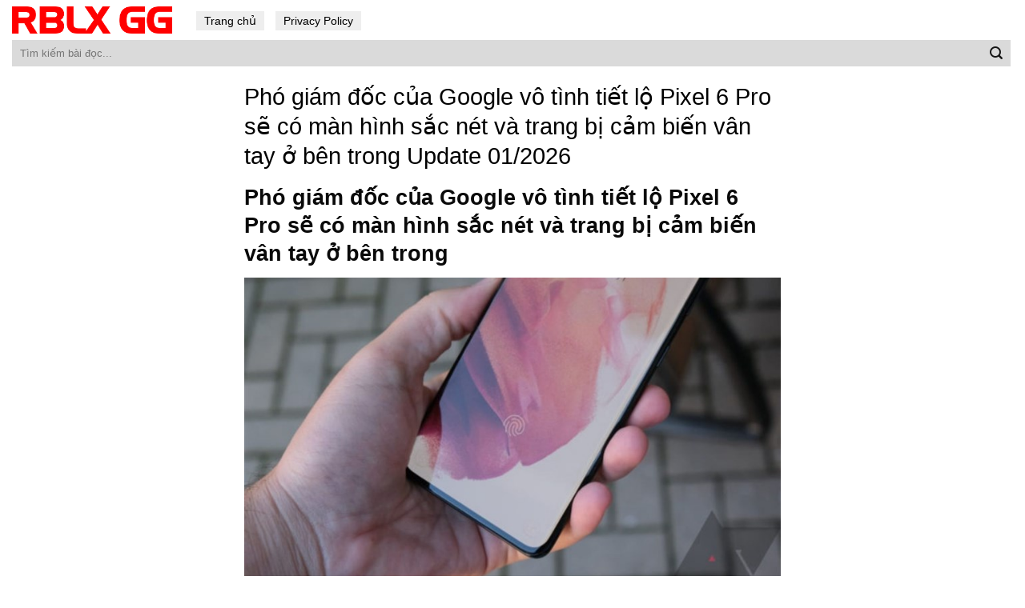

--- FILE ---
content_type: text/html; charset=UTF-8
request_url: https://rblx-gg.com/tin-tuc/pho-giam-doc-cua-google-vo-tinh-tiet-lo-pixel-6-pro-se-co-man-hinh-sac-net-va-trang-bi-cam-bien-van-tay-o-ben-trong/
body_size: 12455
content:
<!DOCTYPE html>
<!--[if IE 9 ]> <html lang="en-US" prefix="og: https://ogp.me/ns#" class="ie9 loading-site no-js"> <![endif]-->
<!--[if IE 8 ]> <html lang="en-US" prefix="og: https://ogp.me/ns#" class="ie8 loading-site no-js"> <![endif]-->
<!--[if (gte IE 9)|!(IE)]><!--><html lang="en-US" prefix="og: https://ogp.me/ns#" class="loading-site no-js"> <!--<![endif]-->
<head>
	<meta charset="UTF-8" />
	<link rel="profile" href="http://gmpg.org/xfn/11" />
	<link rel="pingback" href="https://rblx-gg.com/xmlrpc.php" />

	<script>(function(html){html.className = html.className.replace(/\bno-js\b/,'js')})(document.documentElement);</script>
<meta name="viewport" content="width=device-width, initial-scale=1, maximum-scale=1" />
<!-- Search Engine Optimization by Rank Math - https://s.rankmath.com/home -->
<title>Phó giám đốc của Google vô tình tiết lộ Pixel 6 Pro sẽ có màn hình sắc nét và trang bị cảm biến vân tay ở bên trong</title>
<meta name="description" content="Theo leaker Rahman, ảnh chụp màn hình của Pixel 6 Pro cho thấy độ phân giải của màn hình là 1.440 × 3.200 pixel, thiết bị đã được kết nối với mạng 5G và trang"/>
<meta name="robots" content="follow, index, max-snippet:-1, max-video-preview:-1, max-image-preview:large"/>
<link rel="canonical" href="https://rblx-gg.com/tin-tuc/pho-giam-doc-cua-google-vo-tinh-tiet-lo-pixel-6-pro-se-co-man-hinh-sac-net-va-trang-bi-cam-bien-van-tay-o-ben-trong/" />
<meta property="og:locale" content="en_US" />
<meta property="og:type" content="article" />
<meta property="og:title" content="Phó giám đốc của Google vô tình tiết lộ Pixel 6 Pro sẽ có màn hình sắc nét và trang bị cảm biến vân tay ở bên trong" />
<meta property="og:description" content="Theo leaker Rahman, ảnh chụp màn hình của Pixel 6 Pro cho thấy độ phân giải của màn hình là 1.440 × 3.200 pixel, thiết bị đã được kết nối với mạng 5G và trang" />
<meta property="og:url" content="https://rblx-gg.com/tin-tuc/pho-giam-doc-cua-google-vo-tinh-tiet-lo-pixel-6-pro-se-co-man-hinh-sac-net-va-trang-bi-cam-bien-van-tay-o-ben-trong/" />
<meta property="og:site_name" content="RBLX GG" />
<meta property="article:section" content="Tin Tức" />
<meta property="og:image" content="https://rblx-gg.com/wp-content/uploads/2021/08/pixel-6-pro_1280x720-800-resize-1.jpg" />
<meta property="og:image:secure_url" content="https://rblx-gg.com/wp-content/uploads/2021/08/pixel-6-pro_1280x720-800-resize-1.jpg" />
<meta property="og:image:width" content="800" />
<meta property="og:image:height" content="450" />
<meta property="og:image:alt" content="Pixel 6 Pro sẽ có cảm biến vân tay dưới màn hình" />
<meta property="og:image:type" content="image/jpeg" />
<meta name="twitter:card" content="summary_large_image" />
<meta name="twitter:title" content="Phó giám đốc của Google vô tình tiết lộ Pixel 6 Pro sẽ có màn hình sắc nét và trang bị cảm biến vân tay ở bên trong" />
<meta name="twitter:description" content="Theo leaker Rahman, ảnh chụp màn hình của Pixel 6 Pro cho thấy độ phân giải của màn hình là 1.440 × 3.200 pixel, thiết bị đã được kết nối với mạng 5G và trang" />
<meta name="twitter:image" content="https://rblx-gg.com/wp-content/uploads/2021/08/pixel-6-pro_1280x720-800-resize-1.jpg" />
<script type="application/ld+json" class="rank-math-schema">{"@context":"https://schema.org","@graph":[{"@type":"Organization","@id":"https://rblx-gg.com/#organization","name":"T\u1ea3i Ph\u1ea7n M\u1ec1m - Download Mi\u1ec5n Ph\u00ed Kh\u00f4ng Qu\u1ea3ng C\u00e1o","url":"https://rblx-gg.com"},{"@type":"WebSite","@id":"https://rblx-gg.com/#website","url":"https://rblx-gg.com","name":"T\u1ea3i Ph\u1ea7n M\u1ec1m - Download Mi\u1ec5n Ph\u00ed Kh\u00f4ng Qu\u1ea3ng C\u00e1o","publisher":{"@id":"https://rblx-gg.com/#organization"},"inLanguage":"en-US"},{"@type":"ImageObject","@id":"https://rblx-gg.com/wp-content/uploads/2021/08/watch43_1280x720-300x200-1.jpg","url":"https://rblx-gg.com/wp-content/uploads/2021/08/watch43_1280x720-300x200-1.jpg","width":"324","height":"182","inLanguage":"en-US"},{"@type":"Person","@id":"https://rblx-gg.com/author/adminrblx/","name":"ninhbinhweb.biz","url":"https://rblx-gg.com/author/adminrblx/","image":{"@type":"ImageObject","@id":"https://secure.gravatar.com/avatar/a59010feb040fd9bbd2d538316df6a49?s=96&amp;d=mm&amp;r=g","url":"https://secure.gravatar.com/avatar/a59010feb040fd9bbd2d538316df6a49?s=96&amp;d=mm&amp;r=g","caption":"ninhbinhweb.biz","inLanguage":"en-US"},"sameAs":["https://rblx-gg.com"],"worksFor":{"@id":"https://rblx-gg.com/#organization"}},{"@type":"WebPage","@id":"https://rblx-gg.com/tin-tuc/pho-giam-doc-cua-google-vo-tinh-tiet-lo-pixel-6-pro-se-co-man-hinh-sac-net-va-trang-bi-cam-bien-van-tay-o-ben-trong/#webpage","url":"https://rblx-gg.com/tin-tuc/pho-giam-doc-cua-google-vo-tinh-tiet-lo-pixel-6-pro-se-co-man-hinh-sac-net-va-trang-bi-cam-bien-van-tay-o-ben-trong/","name":"Ph\u00f3 gi\u00e1m \u0111\u1ed1c c\u1ee7a Google v\u00f4 t\u00ecnh ti\u1ebft l\u1ed9 Pixel 6 Pro s\u1ebd c\u00f3 m\u00e0n h\u00ecnh s\u1eafc n\u00e9t v\u00e0 trang b\u1ecb c\u1ea3m bi\u1ebfn v\u00e2n tay \u1edf b\u00ean trong","datePublished":"2021-08-25T15:04:25+07:00","dateModified":"2021-08-25T15:04:25+07:00","author":{"@id":"https://rblx-gg.com/author/adminrblx/"},"isPartOf":{"@id":"https://rblx-gg.com/#website"},"primaryImageOfPage":{"@id":"https://rblx-gg.com/wp-content/uploads/2021/08/watch43_1280x720-300x200-1.jpg"},"inLanguage":"en-US"},{"@type":"","headline":"Ph\u00f3 gi\u00e1m \u0111\u1ed1c c\u1ee7a Google v\u00f4 t\u00ecnh ti\u1ebft l\u1ed9 Pixel 6 Pro s\u1ebd c\u00f3 m\u00e0n h\u00ecnh s\u1eafc n\u00e9t v\u00e0 trang b\u1ecb c\u1ea3m bi\u1ebfn v\u00e2n tay \u1edf","datePublished":"2021-08-25T15:04:25+07:00","dateModified":"2021-08-25T15:04:25+07:00","author":{"@type":"Person","name":"ninhbinhweb.biz"},"publisher":{"@id":"https://rblx-gg.com/#organization"},"description":"Theo leaker Rahman, \u1ea3nh ch\u1ee5p m\u00e0n h\u00ecnh c\u1ee7a\u00a0Pixel 6 Pro\u00a0cho th\u1ea5y \u0111\u1ed9 ph\u00e2n gi\u1ea3i c\u1ee7a m\u00e0n h\u00ecnh l\u00e0 1.440 \u00d7 3.200 pixel, thi\u1ebft b\u1ecb \u0111\u00e3 \u0111\u01b0\u1ee3c k\u1ebft n\u1ed1i v\u1edbi m\u1ea1ng 5G v\u00e0 trang","name":"Ph\u00f3 gi\u00e1m \u0111\u1ed1c c\u1ee7a Google v\u00f4 t\u00ecnh ti\u1ebft l\u1ed9 Pixel 6 Pro s\u1ebd c\u00f3 m\u00e0n h\u00ecnh s\u1eafc n\u00e9t v\u00e0 trang b\u1ecb c\u1ea3m bi\u1ebfn v\u00e2n tay \u1edf","@id":"https://rblx-gg.com/tin-tuc/pho-giam-doc-cua-google-vo-tinh-tiet-lo-pixel-6-pro-se-co-man-hinh-sac-net-va-trang-bi-cam-bien-van-tay-o-ben-trong/#richSnippet","isPartOf":{"@id":"https://rblx-gg.com/tin-tuc/pho-giam-doc-cua-google-vo-tinh-tiet-lo-pixel-6-pro-se-co-man-hinh-sac-net-va-trang-bi-cam-bien-van-tay-o-ben-trong/#webpage"},"image":{"@id":"https://rblx-gg.com/wp-content/uploads/2021/08/watch43_1280x720-300x200-1.jpg"},"inLanguage":"en-US","mainEntityOfPage":{"@id":"https://rblx-gg.com/tin-tuc/pho-giam-doc-cua-google-vo-tinh-tiet-lo-pixel-6-pro-se-co-man-hinh-sac-net-va-trang-bi-cam-bien-van-tay-o-ben-trong/#webpage"}}]}</script>
<!-- /Rank Math WordPress SEO plugin -->

<link rel='dns-prefetch' href='//s.w.org' />
<link rel="alternate" type="application/rss+xml" title="RBLX GG &raquo; Feed" href="https://rblx-gg.com/feed/" />
<link rel="alternate" type="application/rss+xml" title="RBLX GG &raquo; Comments Feed" href="https://rblx-gg.com/comments/feed/" />
		<script type="text/javascript">
			window._wpemojiSettings = {"baseUrl":"https:\/\/s.w.org\/images\/core\/emoji\/13.0.1\/72x72\/","ext":".png","svgUrl":"https:\/\/s.w.org\/images\/core\/emoji\/13.0.1\/svg\/","svgExt":".svg","source":{"concatemoji":"https:\/\/rblx-gg.com\/wp-includes\/js\/wp-emoji-release.min.js?ver=5.7.14"}};
			!function(e,a,t){var n,r,o,i=a.createElement("canvas"),p=i.getContext&&i.getContext("2d");function s(e,t){var a=String.fromCharCode;p.clearRect(0,0,i.width,i.height),p.fillText(a.apply(this,e),0,0);e=i.toDataURL();return p.clearRect(0,0,i.width,i.height),p.fillText(a.apply(this,t),0,0),e===i.toDataURL()}function c(e){var t=a.createElement("script");t.src=e,t.defer=t.type="text/javascript",a.getElementsByTagName("head")[0].appendChild(t)}for(o=Array("flag","emoji"),t.supports={everything:!0,everythingExceptFlag:!0},r=0;r<o.length;r++)t.supports[o[r]]=function(e){if(!p||!p.fillText)return!1;switch(p.textBaseline="top",p.font="600 32px Arial",e){case"flag":return s([127987,65039,8205,9895,65039],[127987,65039,8203,9895,65039])?!1:!s([55356,56826,55356,56819],[55356,56826,8203,55356,56819])&&!s([55356,57332,56128,56423,56128,56418,56128,56421,56128,56430,56128,56423,56128,56447],[55356,57332,8203,56128,56423,8203,56128,56418,8203,56128,56421,8203,56128,56430,8203,56128,56423,8203,56128,56447]);case"emoji":return!s([55357,56424,8205,55356,57212],[55357,56424,8203,55356,57212])}return!1}(o[r]),t.supports.everything=t.supports.everything&&t.supports[o[r]],"flag"!==o[r]&&(t.supports.everythingExceptFlag=t.supports.everythingExceptFlag&&t.supports[o[r]]);t.supports.everythingExceptFlag=t.supports.everythingExceptFlag&&!t.supports.flag,t.DOMReady=!1,t.readyCallback=function(){t.DOMReady=!0},t.supports.everything||(n=function(){t.readyCallback()},a.addEventListener?(a.addEventListener("DOMContentLoaded",n,!1),e.addEventListener("load",n,!1)):(e.attachEvent("onload",n),a.attachEvent("onreadystatechange",function(){"complete"===a.readyState&&t.readyCallback()})),(n=t.source||{}).concatemoji?c(n.concatemoji):n.wpemoji&&n.twemoji&&(c(n.twemoji),c(n.wpemoji)))}(window,document,window._wpemojiSettings);
		</script>
		<style type="text/css">
img.wp-smiley,
img.emoji {
	display: inline !important;
	border: none !important;
	box-shadow: none !important;
	height: 1em !important;
	width: 1em !important;
	margin: 0 .07em !important;
	vertical-align: -0.1em !important;
	background: none !important;
	padding: 0 !important;
}
</style>
	<link rel='stylesheet' id='flatsome-icons-css'  href='https://rblx-gg.com/wp-content/themes/flatsome/assets/css/fl-icons.css?ver=3.11' type='text/css' media='all' />
<link rel='stylesheet' id='flatsome-main-css'  href='https://rblx-gg.com/wp-content/themes/flatsome/assets/css/flatsome.css?ver=3.11.2' type='text/css' media='all' />
<link rel='stylesheet' id='flatsome-style-css'  href='https://rblx-gg.com/wp-content/themes/blog/style.css?ver=3.0' type='text/css' media='all' />
<script type='text/javascript' src='https://rblx-gg.com/wp-includes/js/jquery/jquery.min.js?ver=3.5.1' id='jquery-core-js'></script>
<link rel="https://api.w.org/" href="https://rblx-gg.com/wp-json/" /><link rel="alternate" type="application/json" href="https://rblx-gg.com/wp-json/wp/v2/posts/144988" /><link rel="EditURI" type="application/rsd+xml" title="RSD" href="https://rblx-gg.com/xmlrpc.php?rsd" />
<link rel="wlwmanifest" type="application/wlwmanifest+xml" href="https://rblx-gg.com/wp-includes/wlwmanifest.xml" /> 
<meta name="generator" content="WordPress 5.7.14" />
<link rel='shortlink' href='https://rblx-gg.com/?p=144988' />
<link rel="alternate" type="application/json+oembed" href="https://rblx-gg.com/wp-json/oembed/1.0/embed?url=https%3A%2F%2Frblx-gg.com%2Ftin-tuc%2Fpho-giam-doc-cua-google-vo-tinh-tiet-lo-pixel-6-pro-se-co-man-hinh-sac-net-va-trang-bi-cam-bien-van-tay-o-ben-trong%2F" />
<link rel="alternate" type="text/xml+oembed" href="https://rblx-gg.com/wp-json/oembed/1.0/embed?url=https%3A%2F%2Frblx-gg.com%2Ftin-tuc%2Fpho-giam-doc-cua-google-vo-tinh-tiet-lo-pixel-6-pro-se-co-man-hinh-sac-net-va-trang-bi-cam-bien-van-tay-o-ben-trong%2F&#038;format=xml" />
<!-- HFCM by 99 Robots - Snippet # 1: Analytics -->
<!-- Global site tag (gtag.js) - Google Analytics -->
<script async src="https://www.googletagmanager.com/gtag/js?id=G-32QQ1H09D3"></script>
<script>
  window.dataLayer = window.dataLayer || [];
  function gtag(){dataLayer.push(arguments);}
  gtag('js', new Date());

  gtag('config', 'G-32QQ1H09D3');
</script>
<!-- /end HFCM by 99 Robots -->
<style>.bg{opacity: 0; transition: opacity 1s; -webkit-transition: opacity 1s;} .bg-loaded{opacity: 1;}</style><!--[if IE]><link rel="stylesheet" type="text/css" href="https://rblx-gg.com/wp-content/themes/flatsome/assets/css/ie-fallback.css"><script src="//cdnjs.cloudflare.com/ajax/libs/html5shiv/3.6.1/html5shiv.js"></script><script>var head = document.getElementsByTagName('head')[0],style = document.createElement('style');style.type = 'text/css';style.styleSheet.cssText = ':before,:after{content:none !important';head.appendChild(style);setTimeout(function(){head.removeChild(style);}, 0);</script><script src="https://rblx-gg.com/wp-content/themes/flatsome/assets/libs/ie-flexibility.js"></script><![endif]--><link rel="icon" href="https://rblx-gg.com/wp-content/uploads/2021/06/favicon-rblx.png" sizes="32x32" />
<link rel="icon" href="https://rblx-gg.com/wp-content/uploads/2021/06/favicon-rblx.png" sizes="192x192" />
<link rel="apple-touch-icon" href="https://rblx-gg.com/wp-content/uploads/2021/06/favicon-rblx.png" />
<meta name="msapplication-TileImage" content="https://rblx-gg.com/wp-content/uploads/2021/06/favicon-rblx.png" />
<style id="custom-css" type="text/css">:root {--primary-color: #3399ff;}.header-main{height: 50px}#logo img{max-height: 50px}#logo{width:200px;}.header-bottom{min-height: 10px}.header-top{min-height: 30px}.transparent .header-main{height: 30px}.transparent #logo img{max-height: 30px}.has-transparent + .page-title:first-of-type,.has-transparent + #main > .page-title,.has-transparent + #main > div > .page-title,.has-transparent + #main .page-header-wrapper:first-of-type .page-title{padding-top: 80px;}.header.show-on-scroll,.stuck .header-main{height:70px!important}.stuck #logo img{max-height: 70px!important}.search-form{ width: 100%;}.header-bg-color, .header-wrapper {background-color: rgba(255,255,255,0.9)}.header-bottom {background-color: #f1f1f1}.header-main .nav > li > a{line-height: 16px }.stuck .header-main .nav > li > a{line-height: 50px }@media (max-width: 549px) {.header-main{height: 70px}#logo img{max-height: 70px}}/* Color */.accordion-title.active, .has-icon-bg .icon .icon-inner,.logo a, .primary.is-underline, .primary.is-link, .badge-outline .badge-inner, .nav-outline > li.active> a,.nav-outline >li.active > a, .cart-icon strong,[data-color='primary'], .is-outline.primary{color: #3399ff;}/* Color !important */[data-text-color="primary"]{color: #3399ff!important;}/* Background Color */[data-text-bg="primary"]{background-color: #3399ff;}/* Background */.scroll-to-bullets a,.featured-title, .label-new.menu-item > a:after, .nav-pagination > li > .current,.nav-pagination > li > span:hover,.nav-pagination > li > a:hover,.has-hover:hover .badge-outline .badge-inner,button[type="submit"], .button.wc-forward:not(.checkout):not(.checkout-button), .button.submit-button, .button.primary:not(.is-outline),.featured-table .title,.is-outline:hover, .has-icon:hover .icon-label,.nav-dropdown-bold .nav-column li > a:hover, .nav-dropdown.nav-dropdown-bold > li > a:hover, .nav-dropdown-bold.dark .nav-column li > a:hover, .nav-dropdown.nav-dropdown-bold.dark > li > a:hover, .is-outline:hover, .tagcloud a:hover,.grid-tools a, input[type='submit']:not(.is-form), .box-badge:hover .box-text, input.button.alt,.nav-box > li > a:hover,.nav-box > li.active > a,.nav-pills > li.active > a ,.current-dropdown .cart-icon strong, .cart-icon:hover strong, .nav-line-bottom > li > a:before, .nav-line-grow > li > a:before, .nav-line > li > a:before,.banner, .header-top, .slider-nav-circle .flickity-prev-next-button:hover svg, .slider-nav-circle .flickity-prev-next-button:hover .arrow, .primary.is-outline:hover, .button.primary:not(.is-outline), input[type='submit'].primary, input[type='submit'].primary, input[type='reset'].button, input[type='button'].primary, .badge-inner{background-color: #3399ff;}/* Border */.nav-vertical.nav-tabs > li.active > a,.scroll-to-bullets a.active,.nav-pagination > li > .current,.nav-pagination > li > span:hover,.nav-pagination > li > a:hover,.has-hover:hover .badge-outline .badge-inner,.accordion-title.active,.featured-table,.is-outline:hover, .tagcloud a:hover,blockquote, .has-border, .cart-icon strong:after,.cart-icon strong,.blockUI:before, .processing:before,.loading-spin, .slider-nav-circle .flickity-prev-next-button:hover svg, .slider-nav-circle .flickity-prev-next-button:hover .arrow, .primary.is-outline:hover{border-color: #3399ff}.nav-tabs > li.active > a{border-top-color: #3399ff}.widget_shopping_cart_content .blockUI.blockOverlay:before { border-left-color: #3399ff }.woocommerce-checkout-review-order .blockUI.blockOverlay:before { border-left-color: #3399ff }/* Fill */.slider .flickity-prev-next-button:hover svg,.slider .flickity-prev-next-button:hover .arrow{fill: #3399ff;}/* Background Color */[data-icon-label]:after, .secondary.is-underline:hover,.secondary.is-outline:hover,.icon-label,.button.secondary:not(.is-outline),.button.alt:not(.is-outline), .badge-inner.on-sale, .button.checkout, .single_add_to_cart_button, .current .breadcrumb-step{ background-color:#1e73be; }[data-text-bg="secondary"]{background-color: #1e73be;}/* Color */.secondary.is-underline,.secondary.is-link, .secondary.is-outline,.stars a.active, .star-rating:before, .woocommerce-page .star-rating:before,.star-rating span:before, .color-secondary{color: #1e73be}/* Color !important */[data-text-color="secondary"]{color: #1e73be!important;}/* Border */.secondary.is-outline:hover{border-color:#1e73be}body{font-family:"Lato", sans-serif}body{font-weight: 400}body{color: #161616}.nav > li > a {font-family:"Lato", sans-serif;}.nav > li > a {font-weight: 700;}h1,h2,h3,h4,h5,h6,.heading-font, .off-canvas-center .nav-sidebar.nav-vertical > li > a{font-family: "Lato", sans-serif;}h1,h2,h3,h4,h5,h6,.heading-font,.banner h1,.banner h2{font-weight: 700;}h1,h2,h3,h4,h5,h6,.heading-font{color: #0a0a0a;}.alt-font{font-family: "Dancing Script", sans-serif;}.alt-font{font-weight: 400!important;}a{color: #3399ff;}a:hover{color: #1e73be;}.tagcloud a:hover{border-color: #1e73be;background-color: #1e73be;}.widget a{color: #0f0f0f;}.widget a:hover{color: #3399ff;}.widget .tagcloud a:hover{border-color: #3399ff; background-color: #3399ff;}.absolute-footer, html{background-color: #ffffff}/* Custom CSS */.header-nav li a{background: #eeeeee;padding: 4px 10px;color: black;font-weight:normal}.header-nav li a:hover, .header-nav li:active a{background:#3399ff; color:white; }.flex-left{width:100%}.form-flat input:not([type="submit"]){background: #dadada;border: none;border-radius:0}.header-bottom {background-color: #ffffff;}.box-blog-post .is-divider{display:None}.page-wrapper {padding-top: 20px;padding-bottom: 20px;}.blog-archive .row {max-width: 98.5%;}.blog-archive .post-item{padding-bottom: 0;max-width: 65%;background: #f1f1f1;margin-bottom: 20px;}.blog-archive .post-item .post-title{color: black;margin-bottom: 7px;}.nav-pagination>li>a {color: #3399ff !important; font-size: 1.1em;display: block;height: 45px;line-height: 42px;text-align: center;width: auto;min-width: 2.25em;padding: 0 7px;font-weight: bolder;border-radius: 0;border: 1px solid #c7c7c7;transition: all .3s;vertical-align: top;}.nav-pagination>li>.current, .nav-pagination>li>a:hover{border-color: #3399ff;background-color: #3399ff;color: #FFF;height: 45px;border-radius: 0;line-height: 42px;}.xem-them-button{margin-bottom: 0;padding: 0;text-transform: none;font-weight: normal;letter-spacing: 0;color: #3399ff;text-decoration: underline;}.blog-archive .post-item .box-image .image-cover{padding-top: 85% !important;}.blog-archive .large-12{text-align:left; padding-bottom:0}.absolute-footer .container{max-width:98%}.absolute-footer {background-color: #ffffff;color: black;}.absolute-footer a{color:#3399ff}.blog-archive .post-item .post-title:hover{text-decoration:underline}.blog-single .row{max-width:700px !important}.list-bai-viet li a.tieu-de-bai-viet:hover{text-decoration:underline}.blog-single .entry-header .entry-category {display:None}.blog-single .entry-title{color: black;font-weight: normal;font-size: 29px;}.is-divider{display:none}.entry-header-text {padding: 0;}.entry-content {padding-top: 0;padding-bottom: 0;}.blog-archive .post-item a:hover{color:black}.blog-single .entry-meta a{font-size: 15px;}footer.entry-meta{font-size:15px; border-top: 1px dashed #dadada;border-bottom: 0;padding: 10px 0;}.list-bai-viet li{margin-bottom:20px;padding: 0 7px;display:inline-block; width:50%; float:left}.list-bai-viet li .box-image{padding-right: 10px;width:25%; float:left; display:inline-block}.list-bai-viet li a.tieu-de-bai-viet{ width: 75%;float: left;display: inline-block;color: black;font-size: 15px;line-height: 20px;}.blog-archive .page-title{text-transform: none;letter-spacing: 0;margin-bottom: 20px;}.blog-single .entry-content h2{font-size:18px; }.blog-single .entry-content h3{font-size:17px; }.blog-single .entry-content h4{font-size:16px; }.list-bai-viet{display: inline-block;margin-bottom: 0;margin-top: 15px;}.list-bai-viet li img{width:100%; object-fit: cover;height:60px}.blog-single .entry-meta a:hover{text-decoration:underline}.blog-single .large-12{padding-bottom:0}/* Custom CSS Mobile */@media (max-width: 549px){.header-main {height: 40px;}.header-inner .nav{width:100%; display:block}.header-main .nav > li > a {line-height: 16px;padding: 4px 10px;background: #eaeaea;color: black;font-weight: normal;font-size: 15px;}.header-main .nav >.current-menu-item a{background:#39f; color:white} .blog-archive .row {max-width: 100%;}.nav li{margin: 0 2px;}.blog-archive .row, .blog-archive .post-item {max-width: 100%; margin-left:0 !important;margin-right:0 !important}.blog-archive .post-item .box-image {width: 30% !important;float: left;}.blog-archive .post-item .from_the_blog_excerpt {height: 39px;font-size:12px;overflow: hidden;} .xem-them-button, .blog-archive .post-item .from_the_blog_comments{display:none}.blog-archive .post-item .box-text{display: table-cell; padding-left:7px}.blog-archive .post-item {padding-bottom: 0;background: #f1f1f1;margin-bottom: 20px;padding-left: 7px;padding-right: 7px;padding-top: 7px;}.blog-single .entry-title {font-size: 22px;}.list-bai-viet li {display: block;width: 100%;}}.label-new.menu-item > a:after{content:"New";}.label-hot.menu-item > a:after{content:"Hot";}.label-sale.menu-item > a:after{content:"Sale";}.label-popular.menu-item > a:after{content:"Popular";}</style></head>

<body class="post-template-default single single-post postid-144988 single-format-standard lightbox nav-dropdown-has-arrow">


<a class="skip-link screen-reader-text" href="#main">Skip to content</a>

<div id="wrapper">

	
	<header id="header" class="header header-full-width">
		<div class="header-wrapper">
			<div id="masthead" class="header-main hide-for-sticky">
      <div class="header-inner flex-row container logo-left" role="navigation">

          <!-- Logo -->
          <div id="logo" class="flex-col logo">
            <!-- Header logo -->
<a href="https://rblx-gg.com/" title="RBLX GG" rel="home">
    <img width="200" height="50" src="https://rblx-gg.com/wp-content/uploads/2021/06/RBLX-GG.png" class="header_logo header-logo" alt="RBLX GG"/><img  width="200" height="50" src="https://rblx-gg.com/wp-content/uploads/2021/06/RBLX-GG.png" class="header-logo-dark" alt="RBLX GG"/></a>
<p class="logo-tagline"></p>          </div>

          <!-- Mobile Left Elements -->
          <div class="flex-col show-for-medium flex-left">
            <ul class="mobile-nav nav nav-left ">
              <li id="menu-item-10" class="menu-item menu-item-type-custom menu-item-object-custom menu-item-10"><a href="/" class="nav-top-link">Trang chủ</a></li>
<li id="menu-item-13" class="menu-item menu-item-type-post_type menu-item-object-page menu-item-13"><a href="https://rblx-gg.com/privacy-policy/" class="nav-top-link">Privacy Policy</a></li>
            </ul>
          </div>

          <!-- Left Elements -->
          <div class="flex-col hide-for-medium flex-left
            flex-grow">
            <ul class="header-nav header-nav-main nav nav-left  nav-size-medium" >
              <li class="menu-item menu-item-type-custom menu-item-object-custom menu-item-10"><a href="/" class="nav-top-link">Trang chủ</a></li>
<li class="menu-item menu-item-type-post_type menu-item-object-page menu-item-13"><a href="https://rblx-gg.com/privacy-policy/" class="nav-top-link">Privacy Policy</a></li>
            </ul>
          </div>

          <!-- Right Elements -->
          <div class="flex-col hide-for-medium flex-right">
            <ul class="header-nav header-nav-main nav nav-right  nav-size-medium">
                          </ul>
          </div>

          <!-- Mobile Right Elements -->
          <div class="flex-col show-for-medium flex-right">
            <ul class="mobile-nav nav nav-right ">
                          </ul>
          </div>

      </div>
     
      </div><div id="wide-nav" class="header-bottom wide-nav hide-for-sticky">
    <div class="flex-row container">

                        <div class="flex-col hide-for-medium flex-left">
                <ul class="nav header-nav header-bottom-nav nav-left  nav-uppercase">
                    <li class="header-search-form search-form html relative has-icon">
	<div class="header-search-form-wrapper">
		<div class="searchform-wrapper ux-search-box relative form-flat is-normal"><form method="get" class="searchform" action="https://rblx-gg.com/" role="search">
		<div class="flex-row relative">
			<div class="flex-col flex-grow">
	   	   <input type="search" class="search-field mb-0" name="s" value="" id="s" placeholder="Tìm kiếm bài đọc..." />
			</div>
			<div class="flex-col">
				<button type="submit" class="ux-search-submit submit-button secondary button icon mb-0" aria-label="Submit">
					<i class="icon-search" ></i>				</button>
			</div>
		</div>
    <div class="live-search-results text-left z-top"></div>
</form>
</div>	</div>
</li>                </ul>
            </div>
            
            
                        <div class="flex-col hide-for-medium flex-right flex-grow">
              <ul class="nav header-nav header-bottom-nav nav-right  nav-uppercase">
                                 </ul>
            </div>
            
                          <div class="flex-col show-for-medium flex-grow">
                  <ul class="nav header-bottom-nav nav-center mobile-nav  nav-uppercase">
                      <li class="header-search-form search-form html relative has-icon">
	<div class="header-search-form-wrapper">
		<div class="searchform-wrapper ux-search-box relative form-flat is-normal"><form method="get" class="searchform" action="https://rblx-gg.com/" role="search">
		<div class="flex-row relative">
			<div class="flex-col flex-grow">
	   	   <input type="search" class="search-field mb-0" name="s" value="" id="s" placeholder="Tìm kiếm bài đọc..." />
			</div>
			<div class="flex-col">
				<button type="submit" class="ux-search-submit submit-button secondary button icon mb-0" aria-label="Submit">
					<i class="icon-search" ></i>				</button>
			</div>
		</div>
    <div class="live-search-results text-left z-top"></div>
</form>
</div>	</div>
</li>                  </ul>
              </div>
            
    </div>
</div>

<div class="header-bg-container fill"><div class="header-bg-image fill"></div><div class="header-bg-color fill"></div></div>		</div>
	</header>

	
	<main id="main" class="">

<div id="content" class="blog-wrapper blog-single page-wrapper">
	
<div class="row align-center">
	<div class="large-12 col">
	
	


<article id="post-144988" class="post-144988 post type-post status-publish format-standard has-post-thumbnail hentry category-tin-tuc">
	<div class="article-inner ">
		<header class="entry-header">
	<div class="entry-header-text entry-header-text-top text-left">
		<h6 class="entry-category is-xsmall">
	<a href="https://rblx-gg.com/tin-tuc/" rel="category tag">Tin Tức</a></h6>

<h1 class="entry-title">Phó giám đốc của Google vô tình tiết lộ Pixel 6 Pro sẽ có màn hình sắc nét và trang bị cảm biến vân tay ở bên trong Update 01/2026</h1>
<div class="entry-divider is-divider small"></div>

	</div>
				</header>
		<div class="entry-content single-page">

	<article>
<h1 class="titledetail">Phó giám đốc của Google vô tình tiết lộ Pixel 6 Pro sẽ có màn hình sắc nét và trang bị cảm biến vân tay ở bên trong</h1>
<div class="imgwrap"><img class="lazy-load" alt="Pixel 6 Pro sẽ có cảm biến vân tay dưới màn hình" src="data:image/svg+xml,%3Csvg%20viewBox%3D%220%200%20100%20100%22%20xmlns%3D%22http%3A%2F%2Fwww.w3.org%2F2000%2Fsvg%22%3E%3C%2Fsvg%3E" data-src="https://rblx-gg.com/wp-content/uploads/2021/08/pixel-6-pro_1280x720-800-resize-1.jpg" title="Pixel 6 Pro sẽ có cảm biến vân tay dưới màn hình"></div>
<div class="captionnews">Ảnh minh họa &#8211; Pixel 6 Pro sẽ có cảm biến vân tay dưới màn hình (Nguồn: SlashGear)</div>
<h2>Google có thói quen làm rò rỉ các sản phẩm của chính mình và đối với dòng Pixel 6 sắp ra mắt cũng không ngoại lệ. Trong một bài đăng trên Twitter hiện đã bị xóa, phó chủ tịch của Google, Hiroshi Lockheimer đã tiết lộ nhiều chi tiết về Google Pixel 6 Pro.</h2>
<p>Theo leaker Rahman, ảnh chụp màn hình của Pixel 6 Pro cho thấy độ phân giải của màn hình là 1.440 × 3.200 pixel, thiết bị đã được kết nối với mạng 5G và trang bị cảm biến vân tay dưới màn hình.</p>
<p>Các rò rỉ cho thấy dòng điện thoại Pixel 6 sẽ có thiết kế hoàn toàn mới và hệ thống camera sau được nâng cấp. Các cảm biến và ống kính cải tiến của hệ thống camera được đặt trong mô-đun lớn ở mặt sau.</p>
<blockquote class="twitter-tweet">
<p dir="ltr" lang="en">Hiroshi Lockheimer apparently posted (and then deleted) a screenshot from what&#8217;s likely the Pixel 6 Pro (the image resolution was 1440&#215;3200.) The phone is connected to Verizon 5G, likely the carrier&#8217;s sub-6GHz network. Also shown is the position of the UDFPS.H/T @jspring86az pic.twitter.com/Pessh7RvNV</p>
<p>— Mishaal Rahman (@MishaalRahman) August 24, 2021
</p></blockquote>
<p>Ngoài ra, Pixel 6 Pro sẽ đi kèm với khung nhôm khá bóng bẩy trong khi Pixel 6 dự kiến có lớp hoàn thiện bằng nhôm mờ. Điện thoại sẽ chạy Android 12 với ngôn ngữ thiết kế Material You mới.</p>
<p>Google cũng từng tiết lộ rằng Pixel 6 và Pixel 6 Pro sẽ trang bị chip Google Tensor &#8211; chip tùy chỉnh đầu tiên của Google dành riêng cho điện thoại Pixel.</p>
<p>Bạn có mong chờ điều gì mới ở Pixel 6 Pro không? </p>
<p>Nguồn: MSPoweruser</p>
<p>Xem thêm: Do Covid-19, Google buộc sản xuất Pixel 6, Pixel 6 Pro tại TQ thay VN</p>
</article>

	
	</div>

	<footer class="entry-meta text-left">
		Danh mục: <a href="https://rblx-gg.com/tin-tuc/" rel="category tag">Tin Tức</a>.	</footer>
<div class="bai-viet-lien-quan">
        <ul class="list-bai-viet">            <li>
           
            <div class="box-image">
                 <a href="https://rblx-gg.com/tin-tuc/vivo-x80-se-su-dung-chip-dimensity-2000-4nm-camera-50mp-voi-kha-nang-chong-rung-5-truc-vis/"><img width="800" height="450" src="data:image/svg+xml,%3Csvg%20viewBox%3D%220%200%20800%20450%22%20xmlns%3D%22http%3A%2F%2Fwww.w3.org%2F2000%2Fsvg%22%3E%3C%2Fsvg%3E" data-src="https://rblx-gg.com/wp-content/uploads/2021/10/x80_1280x720-800-resize.jpg" class="lazy-load attachment-large size-large wp-post-image" alt="Vivo X80 sẽ sử dụng chip Dimensity 2000 4nm, camera 50MP với khả năng chống rung 5 trục VIS" loading="lazy" srcset="" data-srcset="https://rblx-gg.com/wp-content/uploads/2021/10/x80_1280x720-800-resize.jpg 800w, https://rblx-gg.com/wp-content/uploads/2021/10/x80_1280x720-800-resize-300x169.jpg 300w, https://rblx-gg.com/wp-content/uploads/2021/10/x80_1280x720-800-resize-768x432.jpg 768w" sizes="(max-width: 800px) 100vw, 800px" /></a>
            </div>
             <a class="tieu-de-bai-viet" href="https://rblx-gg.com/tin-tuc/vivo-x80-se-su-dung-chip-dimensity-2000-4nm-camera-50mp-voi-kha-nang-chong-rung-5-truc-vis/">Vivo X80 sẽ sử dụng chip Dimensity 2000 4nm, camera 50MP với khả năng chống rung 5 trục VIS Update 01/2026                        </a>
            </li>
                        <li>
           
            <div class="box-image">
                 <a href="https://rblx-gg.com/tin-tuc/cach-tai-ung-dung-cho-may-tinh-bang-huawei-de-ban-hoc-tap-lam-viec-va-giai-tri-tai-nha-tot-nhat/"><img width="800" height="450" src="data:image/svg+xml,%3Csvg%20viewBox%3D%220%200%20800%20450%22%20xmlns%3D%22http%3A%2F%2Fwww.w3.org%2F2000%2Fsvg%22%3E%3C%2Fsvg%3E" data-src="https://rblx-gg.com/wp-content/uploads/2021/10/taiungdung3_1280x720-800-resize.jpg" class="lazy-load attachment-large size-large wp-post-image" alt="Tải ứng dụng" loading="lazy" srcset="" data-srcset="https://rblx-gg.com/wp-content/uploads/2021/10/taiungdung3_1280x720-800-resize.jpg 800w, https://rblx-gg.com/wp-content/uploads/2021/10/taiungdung3_1280x720-800-resize-300x169.jpg 300w, https://rblx-gg.com/wp-content/uploads/2021/10/taiungdung3_1280x720-800-resize-768x432.jpg 768w" sizes="(max-width: 800px) 100vw, 800px" /></a>
            </div>
             <a class="tieu-de-bai-viet" href="https://rblx-gg.com/tin-tuc/cach-tai-ung-dung-cho-may-tinh-bang-huawei-de-ban-hoc-tap-lam-viec-va-giai-tri-tai-nha-tot-nhat/">Cách tải ứng dụng cho máy tính bảng Huawei, để bạn học tập, làm việc và giải trí tại nhà tốt nhất Update 01/2026                        </a>
            </li>
                        <li>
           
            <div class="box-image">
                 <a href="https://rblx-gg.com/tin-tuc/them-mot-bang-chung-cho-thay-poco-m4-pro-5g-se-duoc-ra-mat-tai-chau-a-hy-vong-ve-viet-nam-voi-gia-re/"><img width="324" height="182" src="data:image/svg+xml,%3Csvg%20viewBox%3D%220%200%20324%20182%22%20xmlns%3D%22http%3A%2F%2Fwww.w3.org%2F2000%2Fsvg%22%3E%3C%2Fsvg%3E" data-src="https://rblx-gg.com/wp-content/uploads/2021/10/spenpro-204_1280x720-300x200-1.jpg" class="lazy-load attachment-large size-large wp-post-image" alt="" loading="lazy" srcset="" data-srcset="https://rblx-gg.com/wp-content/uploads/2021/10/spenpro-204_1280x720-300x200-1.jpg 324w, https://rblx-gg.com/wp-content/uploads/2021/10/spenpro-204_1280x720-300x200-1-300x169.jpg 300w" sizes="(max-width: 324px) 100vw, 324px" /></a>
            </div>
             <a class="tieu-de-bai-viet" href="https://rblx-gg.com/tin-tuc/them-mot-bang-chung-cho-thay-poco-m4-pro-5g-se-duoc-ra-mat-tai-chau-a-hy-vong-ve-viet-nam-voi-gia-re/">Thêm một bằng chứng cho thấy POCO M4 Pro 5G sẽ được ra mắt tại Châu Á, hy vọng về Việt Nam với giá rẻ Update 01/2026                        </a>
            </li>
                        <li>
           
            <div class="box-image">
                 <a href="https://rblx-gg.com/tin-tuc/samsung-galaxy-z-fold3-5g-doc-dao-va-tien-dung-nhat-trong-the-gioi-smartphone-hien-nay-ho-tro-toi-da-cho-lam-viec-giai-tri/"><img width="800" height="450" src="data:image/svg+xml,%3Csvg%20viewBox%3D%220%200%20800%20450%22%20xmlns%3D%22http%3A%2F%2Fwww.w3.org%2F2000%2Fsvg%22%3E%3C%2Fsvg%3E" data-src="https://rblx-gg.com/wp-content/uploads/2021/10/spenpro-201_1280x720-800-resize.jpg" class="lazy-load attachment-large size-large wp-post-image" alt="Galaxy Z Fold3" loading="lazy" srcset="" data-srcset="https://rblx-gg.com/wp-content/uploads/2021/10/spenpro-201_1280x720-800-resize.jpg 800w, https://rblx-gg.com/wp-content/uploads/2021/10/spenpro-201_1280x720-800-resize-300x169.jpg 300w, https://rblx-gg.com/wp-content/uploads/2021/10/spenpro-201_1280x720-800-resize-768x432.jpg 768w" sizes="(max-width: 800px) 100vw, 800px" /></a>
            </div>
             <a class="tieu-de-bai-viet" href="https://rblx-gg.com/tin-tuc/samsung-galaxy-z-fold3-5g-doc-dao-va-tien-dung-nhat-trong-the-gioi-smartphone-hien-nay-ho-tro-toi-da-cho-lam-viec-giai-tri/">Samsung Galaxy Z Fold3 5G: Độc đáo và tiện dụng nhất trong thế giới smartphone hiện nay, hỗ trợ tối đa cho làm việc, giải trí Update 01/2026                        </a>
            </li>
                        <li>
           
            <div class="box-image">
                 <a href="https://rblx-gg.com/tin-tuc/realme-gt-neo2t-co-the-sac-day-pin-trong-35-phut-trang-bi-dimensity-1200-cung-camera-chinh-64mp-ban-doan-gia-bao-nhieu/"><img width="324" height="182" src="data:image/svg+xml,%3Csvg%20viewBox%3D%220%200%20324%20182%22%20xmlns%3D%22http%3A%2F%2Fwww.w3.org%2F2000%2Fsvg%22%3E%3C%2Fsvg%3E" data-src="https://rblx-gg.com/wp-content/uploads/2021/10/vero-laptop-xanh-thumb-tgdd_1280x720-300x200-1.jpg" class="lazy-load attachment-large size-large wp-post-image" alt="" loading="lazy" srcset="" data-srcset="https://rblx-gg.com/wp-content/uploads/2021/10/vero-laptop-xanh-thumb-tgdd_1280x720-300x200-1.jpg 324w, https://rblx-gg.com/wp-content/uploads/2021/10/vero-laptop-xanh-thumb-tgdd_1280x720-300x200-1-300x169.jpg 300w" sizes="(max-width: 324px) 100vw, 324px" /></a>
            </div>
             <a class="tieu-de-bai-viet" href="https://rblx-gg.com/tin-tuc/realme-gt-neo2t-co-the-sac-day-pin-trong-35-phut-trang-bi-dimensity-1200-cung-camera-chinh-64mp-ban-doan-gia-bao-nhieu/">Realme GT Neo2T có thể sạc đầy pin trong 35 phút, trang bị Dimensity 1200 cùng camera chính 64MP, bạn đoán giá bao nhiêu? Update 01/2026                        </a>
            </li>
                        <li>
           
            <div class="box-image">
                 <a href="https://rblx-gg.com/tin-tuc/acer-ra-mat-laptop-cung-hang-loat-thiet-bi-cong-nghe-moi-nhieu-tinh-nang-cao-cap-va-dac-biet-rat-than-thien-moi-truong/"><img width="800" height="450" src="data:image/svg+xml,%3Csvg%20viewBox%3D%220%200%20800%20450%22%20xmlns%3D%22http%3A%2F%2Fwww.w3.org%2F2000%2Fsvg%22%3E%3C%2Fsvg%3E" data-src="https://rblx-gg.com/wp-content/uploads/2021/10/aspire-vero-av15-51-lifestyle_ramat-tgdd_1280x720-800-resize.jpg" class="lazy-load attachment-large size-large wp-post-image" alt="Laptop Acer Aspire Vero" loading="lazy" srcset="" data-srcset="https://rblx-gg.com/wp-content/uploads/2021/10/aspire-vero-av15-51-lifestyle_ramat-tgdd_1280x720-800-resize.jpg 800w, https://rblx-gg.com/wp-content/uploads/2021/10/aspire-vero-av15-51-lifestyle_ramat-tgdd_1280x720-800-resize-300x169.jpg 300w, https://rblx-gg.com/wp-content/uploads/2021/10/aspire-vero-av15-51-lifestyle_ramat-tgdd_1280x720-800-resize-768x432.jpg 768w" sizes="(max-width: 800px) 100vw, 800px" /></a>
            </div>
             <a class="tieu-de-bai-viet" href="https://rblx-gg.com/tin-tuc/acer-ra-mat-laptop-cung-hang-loat-thiet-bi-cong-nghe-moi-nhieu-tinh-nang-cao-cap-va-dac-biet-rat-than-thien-moi-truong/">Acer ra mắt laptop cùng hàng loạt thiết bị công nghệ mới, nhiều tính năng cao cấp và đặc biệt rất thân thiện môi trường Update 01/2026                        </a>
            </li>
                        <li>
           
            <div class="box-image">
                 <a href="https://rblx-gg.com/tin-tuc/cach-dang-ky-goi-cuoc-d90z-vinaphone-nhan-6gb-ngay-sieu-tien-ich-chi-voi-90-000d-moi-thang/"><img width="800" height="450" src="data:image/svg+xml,%3Csvg%20viewBox%3D%220%200%20800%20450%22%20xmlns%3D%22http%3A%2F%2Fwww.w3.org%2F2000%2Fsvg%22%3E%3C%2Fsvg%3E" data-src="https://rblx-gg.com/wp-content/uploads/2021/10/vina_1280x720-800-resize.jpg" class="lazy-load attachment-large size-large wp-post-image" alt="Cách đăng ký gói cước D90Z Vinaphone" loading="lazy" srcset="" data-srcset="https://rblx-gg.com/wp-content/uploads/2021/10/vina_1280x720-800-resize.jpg 800w, https://rblx-gg.com/wp-content/uploads/2021/10/vina_1280x720-800-resize-300x169.jpg 300w, https://rblx-gg.com/wp-content/uploads/2021/10/vina_1280x720-800-resize-768x432.jpg 768w" sizes="(max-width: 800px) 100vw, 800px" /></a>
            </div>
             <a class="tieu-de-bai-viet" href="https://rblx-gg.com/tin-tuc/cach-dang-ky-goi-cuoc-d90z-vinaphone-nhan-6gb-ngay-sieu-tien-ich-chi-voi-90-000d-moi-thang/">Cách đăng ký gói cước D90Z Vinaphone nhận 6GB/ngày siêu tiện ích chỉ với 90.000đ mỗi tháng Update 01/2026                        </a>
            </li>
                        <li>
           
            <div class="box-image">
                 <a href="https://rblx-gg.com/tin-tuc/khong-can-cho-oppo-ra-mat-nua-toan-bo-thong-so-ky-thuat-va-hinh-anh-thiet-ke-cua-oppo-a54s-deu-da-bi-ro-ri/"><img width="324" height="182" src="data:image/svg+xml,%3Csvg%20viewBox%3D%220%200%20324%20182%22%20xmlns%3D%22http%3A%2F%2Fwww.w3.org%2F2000%2Fsvg%22%3E%3C%2Fsvg%3E" data-src="https://rblx-gg.com/wp-content/uploads/2021/10/vivo-s10_1280x720-300x200-1.jpg" class="lazy-load attachment-large size-large wp-post-image" alt="" loading="lazy" srcset="" data-srcset="https://rblx-gg.com/wp-content/uploads/2021/10/vivo-s10_1280x720-300x200-1.jpg 324w, https://rblx-gg.com/wp-content/uploads/2021/10/vivo-s10_1280x720-300x200-1-300x169.jpg 300w" sizes="(max-width: 324px) 100vw, 324px" /></a>
            </div>
             <a class="tieu-de-bai-viet" href="https://rblx-gg.com/tin-tuc/khong-can-cho-oppo-ra-mat-nua-toan-bo-thong-so-ky-thuat-va-hinh-anh-thiet-ke-cua-oppo-a54s-deu-da-bi-ro-ri/">Không cần chờ OPPO ra mắt nữa, toàn bộ thông số kỹ thuật và hình ảnh thiết kế của OPPO A54s đều đã bị rò rỉ Update 01/2026                        </a>
            </li>
                        <li>
           
            <div class="box-image">
                 <a href="https://rblx-gg.com/tin-tuc/vivo-t1x-duoc-liet-ke-tren-trang-thuong-mai-dien-tu-noi-tieng-du-kien-ke-nhiem-dong-vivo-z-va-co-gia-re-hon-dong-vivo-s/"><img width="800" height="450" src="data:image/svg+xml,%3Csvg%20viewBox%3D%220%200%20800%20450%22%20xmlns%3D%22http%3A%2F%2Fwww.w3.org%2F2000%2Fsvg%22%3E%3C%2Fsvg%3E" data-src="https://rblx-gg.com/wp-content/uploads/2021/10/vivo_1280x720-800-resize.jpg" class="lazy-load attachment-large size-large wp-post-image" alt="Vivo T1x được liệt kê trên trang thương mại điện tử nổi tiếng, dự kiến kế nhiệm dòng Vivo Z và có giá rẻ hơn dòng Vivo S" loading="lazy" srcset="" data-srcset="https://rblx-gg.com/wp-content/uploads/2021/10/vivo_1280x720-800-resize.jpg 800w, https://rblx-gg.com/wp-content/uploads/2021/10/vivo_1280x720-800-resize-300x169.jpg 300w, https://rblx-gg.com/wp-content/uploads/2021/10/vivo_1280x720-800-resize-768x432.jpg 768w" sizes="(max-width: 800px) 100vw, 800px" /></a>
            </div>
             <a class="tieu-de-bai-viet" href="https://rblx-gg.com/tin-tuc/vivo-t1x-duoc-liet-ke-tren-trang-thuong-mai-dien-tu-noi-tieng-du-kien-ke-nhiem-dong-vivo-z-va-co-gia-re-hon-dong-vivo-s/">Vivo T1x được liệt kê trên trang thương mại điện tử nổi tiếng, dự kiến kế nhiệm dòng Vivo Z và có giá rẻ hơn dòng Vivo S Update 01/2026                        </a>
            </li>
                        <li>
           
            <div class="box-image">
                 <a href="https://rblx-gg.com/tin-tuc/acer-ra-mat-4-mau-chromebook-moi-co-thiet-ke-mong-nhe-dung-intel-the-he-11-va-cong-nghe-wi-fi-6-tien-tien/"><img width="324" height="182" src="data:image/svg+xml,%3Csvg%20viewBox%3D%220%200%20324%20182%22%20xmlns%3D%22http%3A%2F%2Fwww.w3.org%2F2000%2Fsvg%22%3E%3C%2Fsvg%3E" data-src="https://rblx-gg.com/wp-content/uploads/2021/10/iphone12pro-max_1280x720-300x200-1.jpg" class="lazy-load attachment-large size-large wp-post-image" alt="" loading="lazy" srcset="" data-srcset="https://rblx-gg.com/wp-content/uploads/2021/10/iphone12pro-max_1280x720-300x200-1.jpg 324w, https://rblx-gg.com/wp-content/uploads/2021/10/iphone12pro-max_1280x720-300x200-1-300x169.jpg 300w" sizes="(max-width: 324px) 100vw, 324px" /></a>
            </div>
             <a class="tieu-de-bai-viet" href="https://rblx-gg.com/tin-tuc/acer-ra-mat-4-mau-chromebook-moi-co-thiet-ke-mong-nhe-dung-intel-the-he-11-va-cong-nghe-wi-fi-6-tien-tien/">Acer ra mắt 4 mẫu Chromebook mới có thiết kế mỏng nhẹ, dùng Intel thế hệ 11 và công nghệ Wi-Fi 6 tiên tiến Update 01/2026                        </a>
            </li>
                        <li>
           
            <div class="box-image">
                 <a href="https://rblx-gg.com/tin-tuc/huong-dan-cach-viet-chu-trong-photoshop-cuc-ky-don-gian-giup-ban-sang-tao-them-nhieu-buc-anh-dep/"><img width="800" height="450" src="data:image/svg+xml,%3Csvg%20viewBox%3D%220%200%20800%20450%22%20xmlns%3D%22http%3A%2F%2Fwww.w3.org%2F2000%2Fsvg%22%3E%3C%2Fsvg%3E" data-src="https://rblx-gg.com/wp-content/uploads/2021/10/cachvietchutrongphotoshopcucdongian3-_1366x768-800-resize.jpg" class="lazy-load attachment-large size-large wp-post-image" alt="cách viết chữ trong Photoshop cực đơn giản" loading="lazy" srcset="" data-srcset="https://rblx-gg.com/wp-content/uploads/2021/10/cachvietchutrongphotoshopcucdongian3-_1366x768-800-resize.jpg 800w, https://rblx-gg.com/wp-content/uploads/2021/10/cachvietchutrongphotoshopcucdongian3-_1366x768-800-resize-300x169.jpg 300w, https://rblx-gg.com/wp-content/uploads/2021/10/cachvietchutrongphotoshopcucdongian3-_1366x768-800-resize-768x432.jpg 768w" sizes="(max-width: 800px) 100vw, 800px" /></a>
            </div>
             <a class="tieu-de-bai-viet" href="https://rblx-gg.com/tin-tuc/huong-dan-cach-viet-chu-trong-photoshop-cuc-ky-don-gian-giup-ban-sang-tao-them-nhieu-buc-anh-dep/">Hướng dẫn cách viết chữ trong Photoshop cực kỳ đơn giản, giúp bạn sáng tạo thêm nhiều bức ảnh đẹp Update 01/2026                        </a>
            </li>
                        <li>
           
            <div class="box-image">
                 <a href="https://rblx-gg.com/tin-tuc/co-nen-mua-ipad-gen-9-2021-the-he-ipad-moi-nhat-voi-hieu-nang-an-tuong-gia-re-giup-hoc-online-lam-viec-tai-nha-tot-hon/"><img width="800" height="450" src="data:image/svg+xml,%3Csvg%20viewBox%3D%220%200%20800%20450%22%20xmlns%3D%22http%3A%2F%2Fwww.w3.org%2F2000%2Fsvg%22%3E%3C%2Fsvg%3E" data-src="https://rblx-gg.com/wp-content/uploads/2021/10/3_1280x720-800-resize-3.jpg" class="lazy-load attachment-large size-large wp-post-image" alt="Nâng cấp bộ nhớ, nâng cấp trải nghiệm. Nguồn: Tech Gear Talk." loading="lazy" srcset="" data-srcset="https://rblx-gg.com/wp-content/uploads/2021/10/3_1280x720-800-resize-3.jpg 800w, https://rblx-gg.com/wp-content/uploads/2021/10/3_1280x720-800-resize-3-300x169.jpg 300w, https://rblx-gg.com/wp-content/uploads/2021/10/3_1280x720-800-resize-3-768x432.jpg 768w" sizes="(max-width: 800px) 100vw, 800px" /></a>
            </div>
             <a class="tieu-de-bai-viet" href="https://rblx-gg.com/tin-tuc/co-nen-mua-ipad-gen-9-2021-the-he-ipad-moi-nhat-voi-hieu-nang-an-tuong-gia-re-giup-hoc-online-lam-viec-tai-nha-tot-hon/">Có nên mua iPad Gen 9 2021? Thế hệ iPad mới nhất với hiệu năng ấn tượng, giá rẻ, giúp học online, làm việc tại nhà tốt hơn Update 01/2026                        </a>
            </li>
                        <li>
           
            <div class="box-image">
                 <a href="https://rblx-gg.com/tin-tuc/gui-ban-top-6-dien-thoai-sac-nhanh-gia-re-2021-hoi-tu-nhung-chiec-dien-thoai-pin-trau-chi-tu-3-2-trieu-la-da-co-the-so-huu/"><img width="324" height="182" src="data:image/svg+xml,%3Csvg%20viewBox%3D%220%200%20324%20182%22%20xmlns%3D%22http%3A%2F%2Fwww.w3.org%2F2000%2Fsvg%22%3E%3C%2Fsvg%3E" data-src="https://rblx-gg.com/wp-content/uploads/2021/10/thumb_1280x720-300x200-11.jpg" class="lazy-load attachment-large size-large wp-post-image" alt="" loading="lazy" srcset="" data-srcset="https://rblx-gg.com/wp-content/uploads/2021/10/thumb_1280x720-300x200-11.jpg 324w, https://rblx-gg.com/wp-content/uploads/2021/10/thumb_1280x720-300x200-11-300x169.jpg 300w" sizes="(max-width: 324px) 100vw, 324px" /></a>
            </div>
             <a class="tieu-de-bai-viet" href="https://rblx-gg.com/tin-tuc/gui-ban-top-6-dien-thoai-sac-nhanh-gia-re-2021-hoi-tu-nhung-chiec-dien-thoai-pin-trau-chi-tu-3-2-trieu-la-da-co-the-so-huu/">Gửi bạn TOP 6 điện thoại sạc nhanh giá rẻ 2021, hội tụ những chiếc điện thoại pin trâu, chỉ từ 3.2 triệu là đã có thể sở hữu Update 01/2026                        </a>
            </li>
                        <li>
           
            <div class="box-image">
                 <a href="https://rblx-gg.com/tin-tuc/nguoi-choi-he-tao-cho-bo-qua-hang-loat-macbook-duoc-giam-gia-tien-trieu-day-sam-ngay-thoi-diem-nay-la-het-y/"><img width="800" height="450" src="data:image/svg+xml,%3Csvg%20viewBox%3D%220%200%20800%20450%22%20xmlns%3D%22http%3A%2F%2Fwww.w3.org%2F2000%2Fsvg%22%3E%3C%2Fsvg%3E" data-src="https://rblx-gg.com/wp-content/uploads/2021/10/macbook_air_m1_2020_1280x720-800-resize.jpg" class="lazy-load attachment-large size-large wp-post-image" alt="Người chơi hệ &#039;Táo&#039; chớ bỏ qua, MacBook được giảm giá tiền triệu đây" loading="lazy" srcset="" data-srcset="https://rblx-gg.com/wp-content/uploads/2021/10/macbook_air_m1_2020_1280x720-800-resize.jpg 800w, https://rblx-gg.com/wp-content/uploads/2021/10/macbook_air_m1_2020_1280x720-800-resize-300x169.jpg 300w, https://rblx-gg.com/wp-content/uploads/2021/10/macbook_air_m1_2020_1280x720-800-resize-768x432.jpg 768w" sizes="(max-width: 800px) 100vw, 800px" /></a>
            </div>
             <a class="tieu-de-bai-viet" href="https://rblx-gg.com/tin-tuc/nguoi-choi-he-tao-cho-bo-qua-hang-loat-macbook-duoc-giam-gia-tien-trieu-day-sam-ngay-thoi-diem-nay-la-het-y/">Người chơi hệ &#8216;Táo&#8217; chớ bỏ qua, hàng loạt MacBook được giảm giá tiền triệu đây, sắm ngay thời điểm này là hết ý Update 01/2026                        </a>
            </li>
                        <li>
           
            <div class="box-image">
                 <a href="https://rblx-gg.com/tin-tuc/sale-khung-20-10-dong-ho-thoi-trang-nu-va-nam-tommy-hilfiger-giam-lon-qua-xa-mau-ma-da-dang-cung-gia-tot-khong-ngo/"><img width="324" height="182" src="data:image/svg+xml,%3Csvg%20viewBox%3D%220%200%20324%20182%22%20xmlns%3D%22http%3A%2F%2Fwww.w3.org%2F2000%2Fsvg%22%3E%3C%2Fsvg%3E" data-src="https://rblx-gg.com/wp-content/uploads/2021/10/cach-cap-nhat-ios-15-1-beta-4-21_800x450-300x200-1.jpg" class="lazy-load attachment-large size-large wp-post-image" alt="" loading="lazy" srcset="" data-srcset="https://rblx-gg.com/wp-content/uploads/2021/10/cach-cap-nhat-ios-15-1-beta-4-21_800x450-300x200-1.jpg 324w, https://rblx-gg.com/wp-content/uploads/2021/10/cach-cap-nhat-ios-15-1-beta-4-21_800x450-300x200-1-300x169.jpg 300w" sizes="(max-width: 324px) 100vw, 324px" /></a>
            </div>
             <a class="tieu-de-bai-viet" href="https://rblx-gg.com/tin-tuc/sale-khung-20-10-dong-ho-thoi-trang-nu-va-nam-tommy-hilfiger-giam-lon-qua-xa-mau-ma-da-dang-cung-gia-tot-khong-ngo/">Sale khủng 20/10, đồng hồ thời trang nữ và nam Tommy Hilfiger giảm lớn quá xá, mẫu mã đa dạng cùng giá tốt không ngờ Update 01/2026                        </a>
            </li>
                        <li>
           
            <div class="box-image">
                 <a href="https://rblx-gg.com/tin-tuc/cach-cap-nhat-ios-15-1-beta-4-de-on-dinh-hieu-nang-va-giup-ban-su-dung-iphone-muot-ma-hon-trong-thay/"><img width="800" height="450" src="data:image/svg+xml,%3Csvg%20viewBox%3D%220%200%20800%20450%22%20xmlns%3D%22http%3A%2F%2Fwww.w3.org%2F2000%2Fsvg%22%3E%3C%2Fsvg%3E" data-src="https://rblx-gg.com/wp-content/uploads/2021/10/cach-cap-nhat-ios-15-1-beta-4_1280x720-800-resize.jpg" class="lazy-load attachment-large size-large wp-post-image" alt="Cách cập nhật iOS 15.1 Beta 4" loading="lazy" srcset="" data-srcset="https://rblx-gg.com/wp-content/uploads/2021/10/cach-cap-nhat-ios-15-1-beta-4_1280x720-800-resize.jpg 800w, https://rblx-gg.com/wp-content/uploads/2021/10/cach-cap-nhat-ios-15-1-beta-4_1280x720-800-resize-300x169.jpg 300w, https://rblx-gg.com/wp-content/uploads/2021/10/cach-cap-nhat-ios-15-1-beta-4_1280x720-800-resize-768x432.jpg 768w" sizes="(max-width: 800px) 100vw, 800px" /></a>
            </div>
             <a class="tieu-de-bai-viet" href="https://rblx-gg.com/tin-tuc/cach-cap-nhat-ios-15-1-beta-4-de-on-dinh-hieu-nang-va-giup-ban-su-dung-iphone-muot-ma-hon-trong-thay/">Cách cập nhật iOS 15.1 Beta 4 để ổn định hiệu năng và giúp bạn sử dụng iPhone mượt mà hơn trông thấy Update 01/2026                        </a>
            </li>
            </ul></div>
	</div>
</article>


	</div>

</div>

</div>


</main>

<footer id="footer" class="footer-wrapper">

	
<!-- FOOTER 1 -->

<!-- FOOTER 2 -->



<div class="absolute-footer light medium-text-center small-text-center">
  <div class="container clearfix">

    
    <div class="footer-primary pull-left">
            <div class="copyright-footer">
        Copyright 2026 © Wtelecom      </div>
          </div>
  </div>
</div>
</footer>

</div>

<!-- Mobile Sidebar -->
<div id="main-menu" class="mobile-sidebar no-scrollbar mfp-hide">
    <div class="sidebar-menu no-scrollbar ">
        <ul class="nav nav-sidebar  nav-vertical nav-uppercase">
              <li class="menu-item menu-item-type-custom menu-item-object-custom menu-item-10"><a href="/">Trang chủ</a></li>
<li class="menu-item menu-item-type-post_type menu-item-object-page menu-item-13"><a href="https://rblx-gg.com/privacy-policy/">Privacy Policy</a></li>
        </ul>
    </div>
</div>
<script type='text/javascript' src='https://rblx-gg.com/wp-content/themes/flatsome/inc/extensions/flatsome-instant-page/flatsome-instant-page.js?ver=1.2.1' id='flatsome-instant-page-js'></script>
<script type='text/javascript' src='https://rblx-gg.com/wp-includes/js/hoverIntent.min.js?ver=1.8.1' id='hoverIntent-js'></script>
<script type='text/javascript' id='flatsome-js-js-extra'>
/* <![CDATA[ */
var flatsomeVars = {"ajaxurl":"https:\/\/rblx-gg.com\/wp-admin\/admin-ajax.php","rtl":"","sticky_height":"70","lightbox":{"close_markup":"<button title=\"%title%\" type=\"button\" class=\"mfp-close\"><svg xmlns=\"http:\/\/www.w3.org\/2000\/svg\" width=\"28\" height=\"28\" viewBox=\"0 0 24 24\" fill=\"none\" stroke=\"currentColor\" stroke-width=\"2\" stroke-linecap=\"round\" stroke-linejoin=\"round\" class=\"feather feather-x\"><line x1=\"18\" y1=\"6\" x2=\"6\" y2=\"18\"><\/line><line x1=\"6\" y1=\"6\" x2=\"18\" y2=\"18\"><\/line><\/svg><\/button>","close_btn_inside":false},"user":{"can_edit_pages":false}};
/* ]]> */
</script>
<script type='text/javascript' src='https://rblx-gg.com/wp-content/themes/flatsome/assets/js/flatsome.js?ver=3.11.2' id='flatsome-js-js'></script>
<script type='text/javascript' src='https://rblx-gg.com/wp-content/themes/flatsome/inc/extensions/flatsome-lazy-load/flatsome-lazy-load.js?ver=3.11.2' id='flatsome-lazy-js'></script>
<script type='text/javascript' src='https://rblx-gg.com/wp-includes/js/wp-embed.min.js?ver=5.7.14' id='wp-embed-js'></script>

</body>
</html>

<!-- Page generated by LiteSpeed Cache 3.6.4 on 2026-01-12 19:29:51 -->